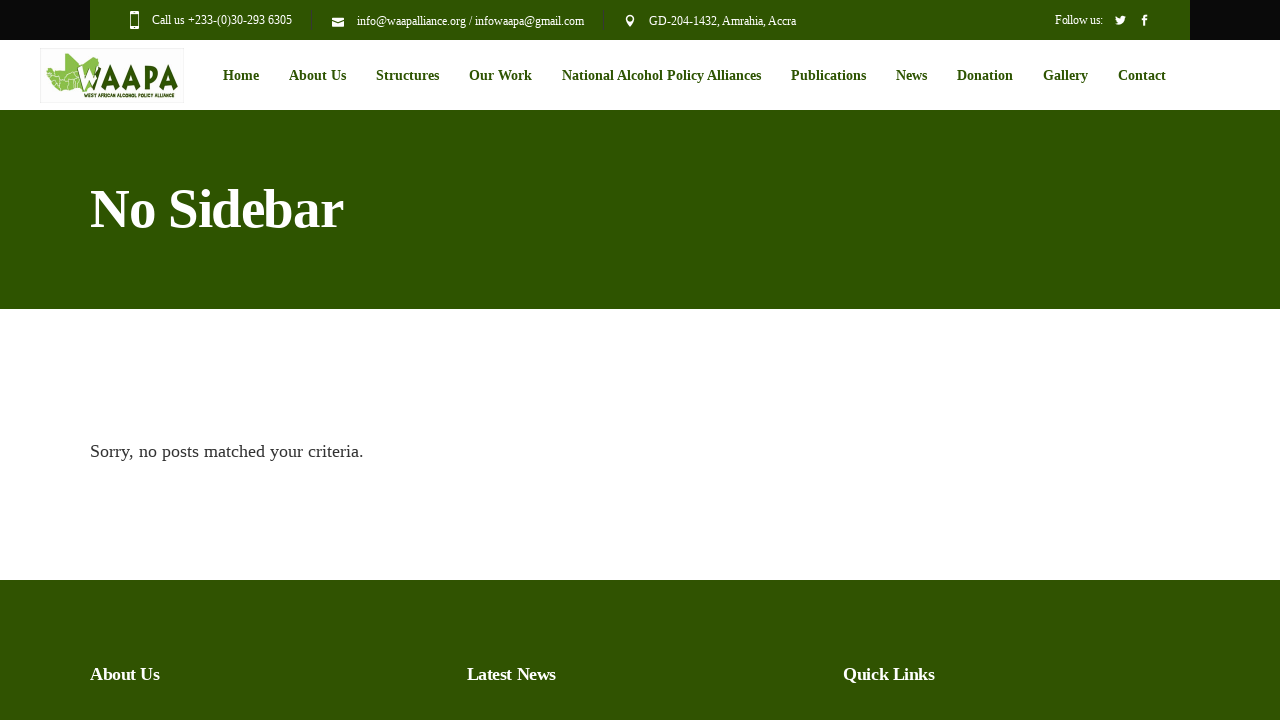

--- FILE ---
content_type: text/html; charset=UTF-8
request_url: https://waapalliance.org/no-sidebar/
body_size: 20633
content:
<!DOCTYPE html><html lang="en-US"><head><script data-no-optimize="1">var litespeed_docref=sessionStorage.getItem("litespeed_docref");litespeed_docref&&(Object.defineProperty(document,"referrer",{get:function(){return litespeed_docref}}),sessionStorage.removeItem("litespeed_docref"));</script> <meta charset="UTF-8"/><link rel="profile" href="http://gmpg.org/xfn/11"/><meta name="viewport" content="width=device-width,initial-scale=1,user-scalable=yes"><meta name='robots' content='index, follow, max-image-preview:large, max-snippet:-1, max-video-preview:-1' /> <script type="litespeed/javascript">window._wca=window._wca||[]</script> <title>No Sidebar - WAAPA</title><link rel="canonical" href="https://waapalliance.org/no-sidebar/" /><meta property="og:locale" content="en_US" /><meta property="og:type" content="article" /><meta property="og:title" content="No Sidebar - WAAPA" /><meta property="og:url" content="https://waapalliance.org/no-sidebar/" /><meta property="og:site_name" content="WAAPA" /><meta property="article:publisher" content="https://www.facebook.com/waapasecretariat" /><meta property="og:image" content="https://waapalliance.org/wp-content/uploads/2022/09/cropped-p1.jpg" /><meta property="og:image:width" content="512" /><meta property="og:image:height" content="512" /><meta property="og:image:type" content="image/jpeg" /><meta name="twitter:card" content="summary_large_image" /><meta name="twitter:site" content="@waapaalliance" /> <script type="application/ld+json" class="yoast-schema-graph">{"@context":"https://schema.org","@graph":[{"@type":"WebPage","@id":"https://waapalliance.org/no-sidebar/","url":"https://waapalliance.org/no-sidebar/","name":"No Sidebar - WAAPA","isPartOf":{"@id":"https://waapalliance.org/#website"},"datePublished":"2019-03-13T15:52:49+00:00","breadcrumb":{"@id":"https://waapalliance.org/no-sidebar/#breadcrumb"},"inLanguage":"en-US","potentialAction":[{"@type":"ReadAction","target":["https://waapalliance.org/no-sidebar/"]}]},{"@type":"BreadcrumbList","@id":"https://waapalliance.org/no-sidebar/#breadcrumb","itemListElement":[{"@type":"ListItem","position":1,"name":"Home","item":"https://waapalliance.org/"},{"@type":"ListItem","position":2,"name":"No Sidebar"}]},{"@type":"WebSite","@id":"https://waapalliance.org/#website","url":"https://waapalliance.org/","name":"WAAPA","description":"We ENVISION healthy nations free from Alcohol related harm and an empowered population.","publisher":{"@id":"https://waapalliance.org/#organization"},"alternateName":"West African Alcohol Policy Alliance","potentialAction":[{"@type":"SearchAction","target":{"@type":"EntryPoint","urlTemplate":"https://waapalliance.org/?s={search_term_string}"},"query-input":{"@type":"PropertyValueSpecification","valueRequired":true,"valueName":"search_term_string"}}],"inLanguage":"en-US"},{"@type":"Organization","@id":"https://waapalliance.org/#organization","name":"West African Alcohol Policy Alliance","url":"https://waapalliance.org/","logo":{"@type":"ImageObject","inLanguage":"en-US","@id":"https://waapalliance.org/#/schema/logo/image/","url":"https://waapalliance.org/wp-content/uploads/2022/09/cropped-p1.jpg","contentUrl":"https://waapalliance.org/wp-content/uploads/2022/09/cropped-p1.jpg","width":512,"height":512,"caption":"West African Alcohol Policy Alliance"},"image":{"@id":"https://waapalliance.org/#/schema/logo/image/"},"sameAs":["https://www.facebook.com/waapasecretariat","https://x.com/waapaalliance"]}]}</script> <link rel='dns-prefetch' href='//stats.wp.com' /><link rel='dns-prefetch' href='//fonts.googleapis.com' /><link rel="alternate" type="application/rss+xml" title="WAAPA &raquo; Feed" href="https://waapalliance.org/feed/" /><link rel="alternate" type="application/rss+xml" title="WAAPA &raquo; Comments Feed" href="https://waapalliance.org/comments/feed/" /><link rel="alternate" title="oEmbed (JSON)" type="application/json+oembed" href="https://waapalliance.org/wp-json/oembed/1.0/embed?url=https%3A%2F%2Fwaapalliance.org%2Fno-sidebar%2F" /><link rel="alternate" title="oEmbed (XML)" type="text/xml+oembed" href="https://waapalliance.org/wp-json/oembed/1.0/embed?url=https%3A%2F%2Fwaapalliance.org%2Fno-sidebar%2F&#038;format=xml" /><style id='wp-img-auto-sizes-contain-inline-css' type='text/css'>img:is([sizes=auto i],[sizes^="auto," i]){contain-intrinsic-size:3000px 1500px}
/*# sourceURL=wp-img-auto-sizes-contain-inline-css */</style><link data-optimized="2" rel="stylesheet" href="https://waapalliance.org/wp-content/litespeed/css/7bb620d8c17ff06ef57311cb02878893.css?ver=24c44" /><style id='global-styles-inline-css' type='text/css'>:root{--wp--preset--aspect-ratio--square: 1;--wp--preset--aspect-ratio--4-3: 4/3;--wp--preset--aspect-ratio--3-4: 3/4;--wp--preset--aspect-ratio--3-2: 3/2;--wp--preset--aspect-ratio--2-3: 2/3;--wp--preset--aspect-ratio--16-9: 16/9;--wp--preset--aspect-ratio--9-16: 9/16;--wp--preset--color--black: #000000;--wp--preset--color--cyan-bluish-gray: #abb8c3;--wp--preset--color--white: #ffffff;--wp--preset--color--pale-pink: #f78da7;--wp--preset--color--vivid-red: #cf2e2e;--wp--preset--color--luminous-vivid-orange: #ff6900;--wp--preset--color--luminous-vivid-amber: #fcb900;--wp--preset--color--light-green-cyan: #7bdcb5;--wp--preset--color--vivid-green-cyan: #00d084;--wp--preset--color--pale-cyan-blue: #8ed1fc;--wp--preset--color--vivid-cyan-blue: #0693e3;--wp--preset--color--vivid-purple: #9b51e0;--wp--preset--gradient--vivid-cyan-blue-to-vivid-purple: linear-gradient(135deg,rgb(6,147,227) 0%,rgb(155,81,224) 100%);--wp--preset--gradient--light-green-cyan-to-vivid-green-cyan: linear-gradient(135deg,rgb(122,220,180) 0%,rgb(0,208,130) 100%);--wp--preset--gradient--luminous-vivid-amber-to-luminous-vivid-orange: linear-gradient(135deg,rgb(252,185,0) 0%,rgb(255,105,0) 100%);--wp--preset--gradient--luminous-vivid-orange-to-vivid-red: linear-gradient(135deg,rgb(255,105,0) 0%,rgb(207,46,46) 100%);--wp--preset--gradient--very-light-gray-to-cyan-bluish-gray: linear-gradient(135deg,rgb(238,238,238) 0%,rgb(169,184,195) 100%);--wp--preset--gradient--cool-to-warm-spectrum: linear-gradient(135deg,rgb(74,234,220) 0%,rgb(151,120,209) 20%,rgb(207,42,186) 40%,rgb(238,44,130) 60%,rgb(251,105,98) 80%,rgb(254,248,76) 100%);--wp--preset--gradient--blush-light-purple: linear-gradient(135deg,rgb(255,206,236) 0%,rgb(152,150,240) 100%);--wp--preset--gradient--blush-bordeaux: linear-gradient(135deg,rgb(254,205,165) 0%,rgb(254,45,45) 50%,rgb(107,0,62) 100%);--wp--preset--gradient--luminous-dusk: linear-gradient(135deg,rgb(255,203,112) 0%,rgb(199,81,192) 50%,rgb(65,88,208) 100%);--wp--preset--gradient--pale-ocean: linear-gradient(135deg,rgb(255,245,203) 0%,rgb(182,227,212) 50%,rgb(51,167,181) 100%);--wp--preset--gradient--electric-grass: linear-gradient(135deg,rgb(202,248,128) 0%,rgb(113,206,126) 100%);--wp--preset--gradient--midnight: linear-gradient(135deg,rgb(2,3,129) 0%,rgb(40,116,252) 100%);--wp--preset--font-size--small: 13px;--wp--preset--font-size--medium: 20px;--wp--preset--font-size--large: 36px;--wp--preset--font-size--x-large: 42px;--wp--preset--spacing--20: 0.44rem;--wp--preset--spacing--30: 0.67rem;--wp--preset--spacing--40: 1rem;--wp--preset--spacing--50: 1.5rem;--wp--preset--spacing--60: 2.25rem;--wp--preset--spacing--70: 3.38rem;--wp--preset--spacing--80: 5.06rem;--wp--preset--shadow--natural: 6px 6px 9px rgba(0, 0, 0, 0.2);--wp--preset--shadow--deep: 12px 12px 50px rgba(0, 0, 0, 0.4);--wp--preset--shadow--sharp: 6px 6px 0px rgba(0, 0, 0, 0.2);--wp--preset--shadow--outlined: 6px 6px 0px -3px rgb(255, 255, 255), 6px 6px rgb(0, 0, 0);--wp--preset--shadow--crisp: 6px 6px 0px rgb(0, 0, 0);}:where(.is-layout-flex){gap: 0.5em;}:where(.is-layout-grid){gap: 0.5em;}body .is-layout-flex{display: flex;}.is-layout-flex{flex-wrap: wrap;align-items: center;}.is-layout-flex > :is(*, div){margin: 0;}body .is-layout-grid{display: grid;}.is-layout-grid > :is(*, div){margin: 0;}:where(.wp-block-columns.is-layout-flex){gap: 2em;}:where(.wp-block-columns.is-layout-grid){gap: 2em;}:where(.wp-block-post-template.is-layout-flex){gap: 1.25em;}:where(.wp-block-post-template.is-layout-grid){gap: 1.25em;}.has-black-color{color: var(--wp--preset--color--black) !important;}.has-cyan-bluish-gray-color{color: var(--wp--preset--color--cyan-bluish-gray) !important;}.has-white-color{color: var(--wp--preset--color--white) !important;}.has-pale-pink-color{color: var(--wp--preset--color--pale-pink) !important;}.has-vivid-red-color{color: var(--wp--preset--color--vivid-red) !important;}.has-luminous-vivid-orange-color{color: var(--wp--preset--color--luminous-vivid-orange) !important;}.has-luminous-vivid-amber-color{color: var(--wp--preset--color--luminous-vivid-amber) !important;}.has-light-green-cyan-color{color: var(--wp--preset--color--light-green-cyan) !important;}.has-vivid-green-cyan-color{color: var(--wp--preset--color--vivid-green-cyan) !important;}.has-pale-cyan-blue-color{color: var(--wp--preset--color--pale-cyan-blue) !important;}.has-vivid-cyan-blue-color{color: var(--wp--preset--color--vivid-cyan-blue) !important;}.has-vivid-purple-color{color: var(--wp--preset--color--vivid-purple) !important;}.has-black-background-color{background-color: var(--wp--preset--color--black) !important;}.has-cyan-bluish-gray-background-color{background-color: var(--wp--preset--color--cyan-bluish-gray) !important;}.has-white-background-color{background-color: var(--wp--preset--color--white) !important;}.has-pale-pink-background-color{background-color: var(--wp--preset--color--pale-pink) !important;}.has-vivid-red-background-color{background-color: var(--wp--preset--color--vivid-red) !important;}.has-luminous-vivid-orange-background-color{background-color: var(--wp--preset--color--luminous-vivid-orange) !important;}.has-luminous-vivid-amber-background-color{background-color: var(--wp--preset--color--luminous-vivid-amber) !important;}.has-light-green-cyan-background-color{background-color: var(--wp--preset--color--light-green-cyan) !important;}.has-vivid-green-cyan-background-color{background-color: var(--wp--preset--color--vivid-green-cyan) !important;}.has-pale-cyan-blue-background-color{background-color: var(--wp--preset--color--pale-cyan-blue) !important;}.has-vivid-cyan-blue-background-color{background-color: var(--wp--preset--color--vivid-cyan-blue) !important;}.has-vivid-purple-background-color{background-color: var(--wp--preset--color--vivid-purple) !important;}.has-black-border-color{border-color: var(--wp--preset--color--black) !important;}.has-cyan-bluish-gray-border-color{border-color: var(--wp--preset--color--cyan-bluish-gray) !important;}.has-white-border-color{border-color: var(--wp--preset--color--white) !important;}.has-pale-pink-border-color{border-color: var(--wp--preset--color--pale-pink) !important;}.has-vivid-red-border-color{border-color: var(--wp--preset--color--vivid-red) !important;}.has-luminous-vivid-orange-border-color{border-color: var(--wp--preset--color--luminous-vivid-orange) !important;}.has-luminous-vivid-amber-border-color{border-color: var(--wp--preset--color--luminous-vivid-amber) !important;}.has-light-green-cyan-border-color{border-color: var(--wp--preset--color--light-green-cyan) !important;}.has-vivid-green-cyan-border-color{border-color: var(--wp--preset--color--vivid-green-cyan) !important;}.has-pale-cyan-blue-border-color{border-color: var(--wp--preset--color--pale-cyan-blue) !important;}.has-vivid-cyan-blue-border-color{border-color: var(--wp--preset--color--vivid-cyan-blue) !important;}.has-vivid-purple-border-color{border-color: var(--wp--preset--color--vivid-purple) !important;}.has-vivid-cyan-blue-to-vivid-purple-gradient-background{background: var(--wp--preset--gradient--vivid-cyan-blue-to-vivid-purple) !important;}.has-light-green-cyan-to-vivid-green-cyan-gradient-background{background: var(--wp--preset--gradient--light-green-cyan-to-vivid-green-cyan) !important;}.has-luminous-vivid-amber-to-luminous-vivid-orange-gradient-background{background: var(--wp--preset--gradient--luminous-vivid-amber-to-luminous-vivid-orange) !important;}.has-luminous-vivid-orange-to-vivid-red-gradient-background{background: var(--wp--preset--gradient--luminous-vivid-orange-to-vivid-red) !important;}.has-very-light-gray-to-cyan-bluish-gray-gradient-background{background: var(--wp--preset--gradient--very-light-gray-to-cyan-bluish-gray) !important;}.has-cool-to-warm-spectrum-gradient-background{background: var(--wp--preset--gradient--cool-to-warm-spectrum) !important;}.has-blush-light-purple-gradient-background{background: var(--wp--preset--gradient--blush-light-purple) !important;}.has-blush-bordeaux-gradient-background{background: var(--wp--preset--gradient--blush-bordeaux) !important;}.has-luminous-dusk-gradient-background{background: var(--wp--preset--gradient--luminous-dusk) !important;}.has-pale-ocean-gradient-background{background: var(--wp--preset--gradient--pale-ocean) !important;}.has-electric-grass-gradient-background{background: var(--wp--preset--gradient--electric-grass) !important;}.has-midnight-gradient-background{background: var(--wp--preset--gradient--midnight) !important;}.has-small-font-size{font-size: var(--wp--preset--font-size--small) !important;}.has-medium-font-size{font-size: var(--wp--preset--font-size--medium) !important;}.has-large-font-size{font-size: var(--wp--preset--font-size--large) !important;}.has-x-large-font-size{font-size: var(--wp--preset--font-size--x-large) !important;}
/*# sourceURL=global-styles-inline-css */</style><style id='classic-theme-styles-inline-css' type='text/css'>/*! This file is auto-generated */
.wp-block-button__link{color:#fff;background-color:#32373c;border-radius:9999px;box-shadow:none;text-decoration:none;padding:calc(.667em + 2px) calc(1.333em + 2px);font-size:1.125em}.wp-block-file__button{background:#32373c;color:#fff;text-decoration:none}
/*# sourceURL=/wp-includes/css/classic-themes.min.css */</style><style id='woocommerce-inline-inline-css' type='text/css'>.woocommerce form .form-row .required { visibility: visible; }
/*# sourceURL=woocommerce-inline-inline-css */</style><style id='votestart-mikado-modules-inline-css' type='text/css'>.page-id-1702 .mkdf-content .mkdf-content-inner > .mkdf-container > .mkdf-container-inner, .page-id-1702 .mkdf-content .mkdf-content-inner > .mkdf-full-width > .mkdf-full-width-inner { padding: 120px 0px 76px 0px;}@media only screen and (max-width: 1024px) {.page-id-1702 .mkdf-content .mkdf-content-inner > .mkdf-container > .mkdf-container-inner, .page-id-1702 .mkdf-content .mkdf-content-inner > .mkdf-full-width > .mkdf-full-width-inner { padding: 120px 0px 76px 0px;}}.page-id-1702 .mkdf-content .mkdf-content-inner > .mkdf-container > .mkdf-container-inner, .page-id-1702 .mkdf-content .mkdf-content-inner > .mkdf-full-width > .mkdf-full-width-inner { padding: 120px 0px 76px 0px;}@media only screen and (max-width: 1024px) {.page-id-1702 .mkdf-content .mkdf-content-inner > .mkdf-container > .mkdf-container-inner, .page-id-1702 .mkdf-content .mkdf-content-inner > .mkdf-full-width > .mkdf-full-width-inner { padding: 120px 0px 76px 0px;}}@media only screen and (max-width: 1024px) {.page-id-1702 .mkdf-title-holder, .page-id-1702 .mkdf-title-holder .mkdf-title-wrapper { height: 199px !important;}}
/*# sourceURL=votestart-mikado-modules-inline-css */</style> <script id="wp-i18n-js-after" type="litespeed/javascript">wp.i18n.setLocaleData({'text direction\u0004ltr':['ltr']})</script> <script type="litespeed/javascript" data-src="https://waapalliance.org/wp-includes/js/jquery/jquery.min.js" id="jquery-core-js"></script> <script id="wc-add-to-cart-js-extra" type="litespeed/javascript">var wc_add_to_cart_params={"ajax_url":"/wp-admin/admin-ajax.php","wc_ajax_url":"/?wc-ajax=%%endpoint%%","i18n_view_cart":"View cart","cart_url":"https://waapalliance.org/cart/","is_cart":"","cart_redirect_after_add":"no"}</script> <script id="woocommerce-js-extra" type="litespeed/javascript">var woocommerce_params={"ajax_url":"/wp-admin/admin-ajax.php","wc_ajax_url":"/?wc-ajax=%%endpoint%%","i18n_password_show":"Show password","i18n_password_hide":"Hide password"}</script> <script id="give-js-extra" type="litespeed/javascript">var give_global_vars={"ajaxurl":"https://waapalliance.org/wp-admin/admin-ajax.php","checkout_nonce":"01073e6c3a","currency":"USD","currency_sign":"$","currency_pos":"before","thousands_separator":",","decimal_separator":".","no_gateway":"Please select a payment method.","bad_minimum":"The minimum custom donation amount for this form is","bad_maximum":"The maximum custom donation amount for this form is","general_loading":"Loading...","purchase_loading":"Please Wait...","textForOverlayScreen":"\u003Ch3\u003EProcessing...\u003C/h3\u003E\u003Cp\u003EThis will only take a second!\u003C/p\u003E","number_decimals":"2","is_test_mode":"1","give_version":"4.13.2","magnific_options":{"main_class":"give-modal","close_on_bg_click":!1},"form_translation":{"payment-mode":"Please select payment mode.","give_first":"Please enter your first name.","give_last":"Please enter your last name.","give_email":"Please enter a valid email address.","give_user_login":"Invalid email address or username.","give_user_pass":"Enter a password.","give_user_pass_confirm":"Enter the password confirmation.","give_agree_to_terms":"You must agree to the terms and conditions."},"confirm_email_sent_message":"Please check your email and click on the link to access your complete donation history.","ajax_vars":{"ajaxurl":"https://waapalliance.org/wp-admin/admin-ajax.php","ajaxNonce":"c8883f07c6","loading":"Loading","select_option":"Please select an option","default_gateway":"manual","permalinks":"1","number_decimals":2},"cookie_hash":"cde409171b06b0859550c17e77cd8809","session_nonce_cookie_name":"wp-give_session_reset_nonce_cde409171b06b0859550c17e77cd8809","session_cookie_name":"wp-give_session_cde409171b06b0859550c17e77cd8809","delete_session_nonce_cookie":"0"};var giveApiSettings={"root":"https://waapalliance.org/wp-json/give-api/v2/","rest_base":"give-api/v2"}</script> <script type="text/javascript" src="https://stats.wp.com/s-202604.js" id="woocommerce-analytics-js" defer="defer" data-wp-strategy="defer"></script> <link rel="https://api.w.org/" href="https://waapalliance.org/wp-json/" /><link rel="alternate" title="JSON" type="application/json" href="https://waapalliance.org/wp-json/wp/v2/pages/1702" /><link rel="EditURI" type="application/rsd+xml" title="RSD" href="https://waapalliance.org/xmlrpc.php?rsd" /><meta name="generator" content="WordPress 6.9" /><meta name="generator" content="WooCommerce 10.4.3" /><link rel='shortlink' href='https://waapalliance.org/?p=1702' /><meta name="generator" content="Give v4.13.2" /><style>img#wpstats{display:none}</style><noscript><style>.woocommerce-product-gallery{ opacity: 1 !important; }</style></noscript><meta name="generator" content="Powered by WPBakery Page Builder - drag and drop page builder for WordPress."/><meta name="generator" content="Powered by Slider Revolution 6.6.11 - responsive, Mobile-Friendly Slider Plugin for WordPress with comfortable drag and drop interface." /><link rel="icon" href="https://waapalliance.org/wp-content/uploads/2022/09/cropped-p1-32x32.jpg" sizes="32x32" /><link rel="icon" href="https://waapalliance.org/wp-content/uploads/2022/09/cropped-p1-192x192.jpg" sizes="192x192" /><link rel="apple-touch-icon" href="https://waapalliance.org/wp-content/uploads/2022/09/cropped-p1-180x180.jpg" /><meta name="msapplication-TileImage" content="https://waapalliance.org/wp-content/uploads/2022/09/cropped-p1-270x270.jpg" /> <script type="litespeed/javascript">function setREVStartSize(e){window.RSIW=window.RSIW===undefined?window.innerWidth:window.RSIW;window.RSIH=window.RSIH===undefined?window.innerHeight:window.RSIH;try{var pw=document.getElementById(e.c).parentNode.offsetWidth,newh;pw=pw===0||isNaN(pw)||(e.l=="fullwidth"||e.layout=="fullwidth")?window.RSIW:pw;e.tabw=e.tabw===undefined?0:parseInt(e.tabw);e.thumbw=e.thumbw===undefined?0:parseInt(e.thumbw);e.tabh=e.tabh===undefined?0:parseInt(e.tabh);e.thumbh=e.thumbh===undefined?0:parseInt(e.thumbh);e.tabhide=e.tabhide===undefined?0:parseInt(e.tabhide);e.thumbhide=e.thumbhide===undefined?0:parseInt(e.thumbhide);e.mh=e.mh===undefined||e.mh==""||e.mh==="auto"?0:parseInt(e.mh,0);if(e.layout==="fullscreen"||e.l==="fullscreen")
newh=Math.max(e.mh,window.RSIH);else{e.gw=Array.isArray(e.gw)?e.gw:[e.gw];for(var i in e.rl)if(e.gw[i]===undefined||e.gw[i]===0)e.gw[i]=e.gw[i-1];e.gh=e.el===undefined||e.el===""||(Array.isArray(e.el)&&e.el.length==0)?e.gh:e.el;e.gh=Array.isArray(e.gh)?e.gh:[e.gh];for(var i in e.rl)if(e.gh[i]===undefined||e.gh[i]===0)e.gh[i]=e.gh[i-1];var nl=new Array(e.rl.length),ix=0,sl;e.tabw=e.tabhide>=pw?0:e.tabw;e.thumbw=e.thumbhide>=pw?0:e.thumbw;e.tabh=e.tabhide>=pw?0:e.tabh;e.thumbh=e.thumbhide>=pw?0:e.thumbh;for(var i in e.rl)nl[i]=e.rl[i]<window.RSIW?0:e.rl[i];sl=nl[0];for(var i in nl)if(sl>nl[i]&&nl[i]>0){sl=nl[i];ix=i}
var m=pw>(e.gw[ix]+e.tabw+e.thumbw)?1:(pw-(e.tabw+e.thumbw))/(e.gw[ix]);newh=(e.gh[ix]*m)+(e.tabh+e.thumbh)}
var el=document.getElementById(e.c);if(el!==null&&el)el.style.height=newh+"px";el=document.getElementById(e.c+"_wrapper");if(el!==null&&el){el.style.height=newh+"px";el.style.display="block"}}catch(e){console.log("Failure at Presize of Slider:"+e)}}</script> <style type="text/css" id="wp-custom-css">.mkdf-page-footer .widget a {
    color: #7ebe36;
}
mkdf-page-footer .mkdf-footer-top-holder .widget_nav_menu a:hover {
    color: #7ebe36;
}</style><noscript><style>.wpb_animate_when_almost_visible { opacity: 1; }</style></noscript><style id='rs-plugin-settings-inline-css' type='text/css'>#rs-demo-id {}
/*# sourceURL=rs-plugin-settings-inline-css */</style></head><body class="wp-singular page-template page-template-blog-indent page page-id-1702 wp-theme-ngo-old theme-ngo-old votestart-core-1.0.1 woocommerce-no-js give-test-mode give-page votestart-ver-1.1 mkdf-grid-1300 mkdf-empty-google-api mkdf-wide-dropdown-menu-in-grid mkdf-no-behavior mkdf-dropdown-animate-height mkdf-header-standard mkdf-menu-area-shadow-disable mkdf-menu-area-in-grid-shadow-disable mkdf-menu-area-border-disable mkdf-menu-area-in-grid-border-disable mkdf-logo-area-border-disable mkdf-logo-area-in-grid-border-disable mkdf-header-vertical-shadow-disable mkdf-header-vertical-border-disable mkdf-woocommerce-columns-3 mkdf-woo-normal-space mkdf-woo-pl-info-below-image mkdf-woo-single-thumb-on-left-side mkdf-woo-single-has-zoom mkdf-woo-single-has-pretty-photo mkdf-default-mobile-header mkdf-sticky-up-mobile-header mkdf-header-top-enabled mkdf-top-bar-in-grid-padding wpb-js-composer js-comp-ver-6.13.0 vc_responsive" itemscope itemtype="http://schema.org/WebPage"><div class="mkdf-wrapper"><div class="mkdf-wrapper-inner"><div class="mkdf-top-bar"><div class="mkdf-grid"><div class="mkdf-vertical-align-containers"><div class="mkdf-position-left"><div class="mkdf-position-left-inner">
<a class="mkdf-icon-widget-holder"  href="tel:+233302936305" target="_self" >
<span class="mkdf-icon-element ion-iphone" style="font-size: 24px"></span>				<span class="mkdf-icon-text ">Call us +233-(0)30-293 6305</span>			</a>
<a class="mkdf-icon-widget-holder"  href="mailto:info@waapalliance.org" target="_self" >
<span class="mkdf-icon-element icon_mail"></span>				<span class="mkdf-icon-text ">info@waapalliance.org / infowaapa@gmail.com</span>			</a>
<a class="mkdf-icon-widget-holder"  href="#" target="_self" >
<span class="mkdf-icon-element icon_pin"></span>				<span class="mkdf-icon-text ">GD-204-1432, Amrahia, Accra</span>			</a></div></div><div class="mkdf-position-center"><div class="mkdf-position-center-inner"></div></div><div class="mkdf-position-right"><div class="mkdf-position-right-inner"><div class="widget mkdf-social-icons-group-widget text-align-left"><h2 class="widgettitle">Follow us:</h2>
<a class="mkdf-social-icon-widget-holder mkdf-icon-has-hover"   href="https://twitter.com/waapaalliance" target="_self">
<span class="mkdf-social-icon-widget social_twitter"></span>					</a>
<a class="mkdf-social-icon-widget-holder mkdf-icon-has-hover"   href="https://www.facebook.com/waapasecretariat" target="_self">
<span class="mkdf-social-icon-widget social_facebook"></span>					</a></div></div></div></div></div></div><header class="mkdf-page-header"><div class="mkdf-menu-area mkdf-menu-left"><div class="mkdf-vertical-align-containers"><div class="mkdf-position-left"><div class="mkdf-position-left-inner"><div class="mkdf-logo-wrapper">
<a itemprop="url" href="https://waapalliance.org/" style="height: 55px;">
<img data-lazyloaded="1" src="[data-uri]" itemprop="image" class="mkdf-normal-logo" data-src="https://waapalliance.org/wp-content/uploads/2023/07/logo-waap.jpg" width="288" height="110"  alt="logo"/>
<img data-lazyloaded="1" src="[data-uri]" itemprop="image" class="mkdf-dark-logo" data-src="https://waapalliance.org/wp-content/uploads/2023/07/logo-waap.jpg" width="288" height="110"  alt="dark logo"/>			<img data-lazyloaded="1" src="[data-uri]" itemprop="image" class="mkdf-light-logo" data-src="https://waapalliance.org/wp-content/uploads/2023/07/logo-waap.jpg" width="288" height="110"  alt="light logo"/>		</a></div><nav class="mkdf-main-menu mkdf-drop-down mkdf-default-nav"><ul id="menu-divided-left" class="clearfix"><li id="nav-menu-item-3855" class="menu-item menu-item-type-custom menu-item-object-custom menu-item-home  narrow"><a href="https://waapalliance.org/" class=""><span class="item_outer"><span class="item_text">Home</span></span></a></li><li id="nav-menu-item-3993" class="menu-item menu-item-type-post_type menu-item-object-page menu-item-has-children  has_sub narrow"><a href="https://waapalliance.org/about-us/" class=""><span class="item_outer"><span class="item_text">About Us</span><i class="mkdf-menu-arrow fa fa-angle-down"></i></span></a><div class="second"><div class="inner"><ul><li id="nav-menu-item-4244" class="menu-item menu-item-type-post_type menu-item-object-page "><a href="https://waapalliance.org/partners-and-collaborators/" class=""><span class="item_outer"><span class="item_text">Partners</span></span></a></li></ul></div></div></li><li id="nav-menu-item-4243" class="menu-item menu-item-type-post_type menu-item-object-page  narrow"><a href="https://waapalliance.org/structures/" class=""><span class="item_outer"><span class="item_text">Structures</span></span></a></li><li id="nav-menu-item-4245" class="menu-item menu-item-type-post_type menu-item-object-page  narrow"><a href="https://waapalliance.org/our-work/" class=""><span class="item_outer"><span class="item_text">Our Work</span></span></a></li><li id="nav-menu-item-4246" class="menu-item menu-item-type-post_type menu-item-object-page  narrow"><a href="https://waapalliance.org/national-alcohol-policy-alliance-napas/" class=""><span class="item_outer"><span class="item_text">National Alcohol Policy Alliances</span></span></a></li><li id="nav-menu-item-4247" class="menu-item menu-item-type-post_type menu-item-object-page  narrow"><a href="https://waapalliance.org/publications-materials/" class=""><span class="item_outer"><span class="item_text">Publications</span></span></a></li><li id="nav-menu-item-4248" class="menu-item menu-item-type-custom menu-item-object-custom menu-item-has-children  has_sub narrow"><a href="https://waapalliance.org/category/top-news/" class=""><span class="item_outer"><span class="item_text">News</span><i class="mkdf-menu-arrow fa fa-angle-down"></i></span></a><div class="second"><div class="inner"><ul><li id="nav-menu-item-3858" class="menu-item menu-item-type-custom menu-item-object-custom "><a href="https://waapalliance.org/event/" class=""><span class="item_outer"><span class="item_text">Events</span></span></a></li></ul></div></div></li><li id="nav-menu-item-4563" class="menu-item menu-item-type-post_type menu-item-object-page  narrow"><a href="https://waapalliance.org/donate/" class=""><span class="item_outer"><span class="item_text">Donation</span></span></a></li><li id="nav-menu-item-4660" class="menu-item menu-item-type-post_type menu-item-object-page  narrow"><a href="https://waapalliance.org/gallery/" class=""><span class="item_outer"><span class="item_text">Gallery</span></span></a></li><li id="nav-menu-item-3997" class="menu-item menu-item-type-post_type menu-item-object-page  narrow"><a href="https://waapalliance.org/contact-us/" class=""><span class="item_outer"><span class="item_text">Contact</span></span></a></li></ul></nav></div></div><div class="mkdf-position-right"><div class="mkdf-position-right-inner"></div></div></div></div></header><header class="mkdf-mobile-header"><div class="mkdf-mobile-header-inner"><div class="mkdf-mobile-header-holder"><div class="mkdf-grid"><div class="mkdf-vertical-align-containers"><div class="mkdf-position-left"><div class="mkdf-position-left-inner"><div class="mkdf-mobile-logo-wrapper">
<a itemprop="url" href="https://waapalliance.org/" style="height: 55px">
<img data-lazyloaded="1" src="[data-uri]" itemprop="image" data-src="https://waapalliance.org/wp-content/uploads/2023/07/logo-waap.jpg" width="288" height="110"  alt="Mobile Logo"/>
</a></div></div></div><div class="mkdf-position-right"><div class="mkdf-position-right-inner"><div class="mkdf-mobile-menu-opener mkdf-mobile-menu-opener-predefined">
<a href="javascript:void(0)">
<span class="mkdf-mobile-menu-icon">
<span aria-hidden="true" class="mkdf-icon-font-elegant icon_menu "></span>                                        </span>
</a></div></div></div></div></div></div><nav class="mkdf-mobile-nav" role="navigation" aria-label="Mobile Menu"><div class="mkdf-grid"><ul id="menu-divided-left-1" class=""><li id="mobile-menu-item-3855" class="menu-item menu-item-type-custom menu-item-object-custom menu-item-home "><a href="https://waapalliance.org/" class=""><span>Home</span></a></li><li id="mobile-menu-item-3993" class="menu-item menu-item-type-post_type menu-item-object-page menu-item-has-children  has_sub"><a href="https://waapalliance.org/about-us/" class=""><span>About Us</span></a><span class="mobile_arrow"><i class="mkdf-sub-arrow arrow_carrot-right"></i><i class="arrow_carrot-down"></i></span><ul class="sub_menu"><li id="mobile-menu-item-4244" class="menu-item menu-item-type-post_type menu-item-object-page "><a href="https://waapalliance.org/partners-and-collaborators/" class=""><span>Partners</span></a></li></ul></li><li id="mobile-menu-item-4243" class="menu-item menu-item-type-post_type menu-item-object-page "><a href="https://waapalliance.org/structures/" class=""><span>Structures</span></a></li><li id="mobile-menu-item-4245" class="menu-item menu-item-type-post_type menu-item-object-page "><a href="https://waapalliance.org/our-work/" class=""><span>Our Work</span></a></li><li id="mobile-menu-item-4246" class="menu-item menu-item-type-post_type menu-item-object-page "><a href="https://waapalliance.org/national-alcohol-policy-alliance-napas/" class=""><span>National Alcohol Policy Alliances</span></a></li><li id="mobile-menu-item-4247" class="menu-item menu-item-type-post_type menu-item-object-page "><a href="https://waapalliance.org/publications-materials/" class=""><span>Publications</span></a></li><li id="mobile-menu-item-4248" class="menu-item menu-item-type-custom menu-item-object-custom menu-item-has-children  has_sub"><a href="https://waapalliance.org/category/top-news/" class=""><span>News</span></a><span class="mobile_arrow"><i class="mkdf-sub-arrow arrow_carrot-right"></i><i class="arrow_carrot-down"></i></span><ul class="sub_menu"><li id="mobile-menu-item-3858" class="menu-item menu-item-type-custom menu-item-object-custom "><a href="https://waapalliance.org/event/" class=""><span>Events</span></a></li></ul></li><li id="mobile-menu-item-4563" class="menu-item menu-item-type-post_type menu-item-object-page "><a href="https://waapalliance.org/donate/" class=""><span>Donation</span></a></li><li id="mobile-menu-item-4660" class="menu-item menu-item-type-post_type menu-item-object-page "><a href="https://waapalliance.org/gallery/" class=""><span>Gallery</span></a></li><li id="mobile-menu-item-3997" class="menu-item menu-item-type-post_type menu-item-object-page "><a href="https://waapalliance.org/contact-us/" class=""><span>Contact</span></a></li></ul></div></nav></div></header><a id='mkdf-back-to-top' href='#'>
<span class="mkdf-icon-stack">
<i class="mkdf-icon-font-awesome fa fa-angle-up "></i>                </span>
</a><div class="mkdf-content" ><div class="mkdf-content-inner"><div class="mkdf-title-holder mkdf-standard-type mkdf-title-va-header-bottom" style="height: 199px;background-color: #2e5400" data-height="199"><div class="mkdf-title-wrapper" style="height: 199px"><div class="mkdf-title-inner"><div class="mkdf-grid"><h1 class="mkdf-page-title entry-title" >No Sidebar</h1></div></div></div></div><div class="mkdf-container"><div class="mkdf-container-inner clearfix"><div class="mkdf-grid-row mkdf-grid-normal-gutter"><div class="mkdf-page-content-holder mkdf-grid-col-12"><div class="mkdf-blog-holder mkdf-blog-indent mkdf-blog-pagination-standard" data-blog-type= indent data-next-page= 2 data-max-num-pages= 0 data-post-number= 10 data-excerpt-length= 65 data-category= congress ><div class="mkdf-blog-holder-inner"><p class="mkdf-blog-no-posts">Sorry, no posts matched your criteria.</p></div><div class="mkdf-blog-pagination-holder"></div></div></div><div class="mkdf-sidebar-holder"><aside class="mkdf-sidebar"></aside></div></div></div></div></div></div><footer class="mkdf-page-footer "><div class="mkdf-footer-top-holder"><div class="mkdf-footer-top-inner mkdf-grid"><div class="mkdf-grid-row mkdf-footer-top-alignment-left"><div class="mkdf-column-content mkdf-grid-col-4"><div id="text-11" class="widget mkdf-footer-column-1 widget_text"><div class="mkdf-widget-title-holder"><h5 class="mkdf-widget-title">About Us</h5></div><div class="textwidget"><p>The West African Alcohol Policy Alliance (WAAPA) is a coalition of Civil Society Organizations (CSOs) and public health professionals with the goal of advocating and assisting in the development, implementation and enforcement evidence-based alcohol policies, programmes and legislations in West Africa.</p></div></div><div id="text-12" class="widget mkdf-footer-column-1 widget_text"><div class="textwidget"><div id="block-20" class="widget mkdf-footer-column-1 widget_block widget_text"><p>Call us <a href="tel:0023330293 6305">+233-(0)30-293 6305</a></p></div><div id="block-21" class="widget mkdf-footer-column-1 widget_block widget_text"><p>Visit us: GD-204-1432, Amrahia, Accra<a href="http://site.diagogfx.com/#" target="_blank" rel="noreferrer noopener">.</a></p></div></div></div></div><div class="mkdf-column-content mkdf-grid-col-4"><div class="widget mkdf-blog-list-widget" style="margin-bottom: Latest Newspx"><div class="mkdf-widget-title-holder"><h5 class="mkdf-widget-title">Latest News</h5></div><div class="mkdf-blog-list-holder mkdf-grid-list mkdf-bl-minimal mkdf-one-columns mkdf-disable-bottom-space mkdf-small-space mkdf-bl-pag-no-pagination"  data-type=minimal data-number-of-posts=3 data-number-of-columns=one data-space-between-items=small data-orderby=date data-order=DESC data-image-size=thumbnail data-title-tag=h6 data-excerpt-length=40 data-post-info-section=yes data-post-info-image=yes data-post-info-author=yes data-post-info-date=yes data-post-info-category=yes data-post-info-comments=no data-post-info-like=no data-post-info-share=no data-pagination-type=no-pagination data-max-num-pages=6 data-next-page=2><div class="mkdf-bl-wrapper mkdf-outer-space"><ul class="mkdf-blog-list"><li class="mkdf-bl-item mkdf-item-space clearfix"><div class="mkdf-bli-inner"><div class="mkdf-bli-content"><h6 itemprop="name" class="entry-title mkdf-post-title" >
<a itemprop="url" href="https://waapalliance.org/waapa-engages-africa-cdc-on-strengthening-alcohol-control-policies-in-west-africa/" title="WAAPA engages Africa CDC on strengthening alcohol control policies in West Africa">
WAAPA engages Africa CDC on strengthening alcohol control policies in West Africa            </a></h6><div itemprop="dateCreated" class="mkdf-post-info-date entry-date published updated">
<a itemprop="url" href="https://waapalliance.org/2025/00/">
December 6, 2025        </a><meta itemprop="interactionCount" content="UserComments: 0"/></div></div></div></li><li class="mkdf-bl-item mkdf-item-space clearfix"><div class="mkdf-bli-inner"><div class="mkdf-bli-content"><h6 itemprop="name" class="entry-title mkdf-post-title" >
<a itemprop="url" href="https://waapalliance.org/waapa-calls-for-global-support-to-protect-alcohol-control-policies-from-industry-interference-at-the-fifth-who-forum-on-alcohol-drugs-and-addictive-behaviours-fadab-2025/" title="WAAPA calls for global support to protect Alcohol Control Policies from industry interference at the Fifth WHO Forum on Alcohol, Drugs and Addictive Behaviours (FADAB) 2025.">
WAAPA calls for global support to protect Alcohol Control Policies from industry interference at the Fifth WHO Forum on Alcohol, Drugs and Addictive Behaviours (FADAB) 2025.            </a></h6><div itemprop="dateCreated" class="mkdf-post-info-date entry-date published updated">
<a itemprop="url" href="https://waapalliance.org/2025/00/">
July 1, 2025        </a><meta itemprop="interactionCount" content="UserComments: 0"/></div></div></div></li><li class="mkdf-bl-item mkdf-item-space clearfix"><div class="mkdf-bli-inner"><div class="mkdf-bli-content"><h6 itemprop="name" class="entry-title mkdf-post-title" >
<a itemprop="url" href="https://waapalliance.org/west-african-alcohol-policy-alliance-waapa-holds-3-day-annual-general-meeting-agm-to-strengthen-regional-collaboration-on-alcohol-policy/" title="West African Alcohol Policy Alliance (WAAPA) Holds 3-Day Annual General Meeting (AGM) to Strengthen Regional Collaboration on Alcohol Policy">
West African Alcohol Policy Alliance (WAAPA) Holds 3-Day Annual General Meeting (AGM) to Strengthen Regional Collaboration on Alcohol Policy            </a></h6><div itemprop="dateCreated" class="mkdf-post-info-date entry-date published updated">
<a itemprop="url" href="https://waapalliance.org/2025/00/">
June 3, 2025        </a><meta itemprop="interactionCount" content="UserComments: 0"/></div></div></div></li></ul></div></div></div></div><div class="mkdf-column-content mkdf-grid-col-4"><div id="nav_menu-4" class="widget mkdf-footer-column-3 widget_nav_menu"><div class="mkdf-widget-title-holder"><h5 class="mkdf-widget-title">Quick Links</h5></div><div class="menu-divided-left-container"><ul id="menu-divided-left-2" class="menu"><li id="menu-item-3855" class="menu-item menu-item-type-custom menu-item-object-custom menu-item-home menu-item-3855"><a href="https://waapalliance.org/">Home</a></li><li id="menu-item-3993" class="menu-item menu-item-type-post_type menu-item-object-page menu-item-has-children menu-item-3993"><a href="https://waapalliance.org/about-us/">About Us</a><ul class="sub-menu"><li id="menu-item-4244" class="menu-item menu-item-type-post_type menu-item-object-page menu-item-4244"><a href="https://waapalliance.org/partners-and-collaborators/">Partners</a></li></ul></li><li id="menu-item-4243" class="menu-item menu-item-type-post_type menu-item-object-page menu-item-4243"><a href="https://waapalliance.org/structures/">Structures</a></li><li id="menu-item-4245" class="menu-item menu-item-type-post_type menu-item-object-page menu-item-4245"><a href="https://waapalliance.org/our-work/">Our Work</a></li><li id="menu-item-4246" class="menu-item menu-item-type-post_type menu-item-object-page menu-item-4246"><a href="https://waapalliance.org/national-alcohol-policy-alliance-napas/">National Alcohol Policy Alliances</a></li><li id="menu-item-4247" class="menu-item menu-item-type-post_type menu-item-object-page menu-item-4247"><a href="https://waapalliance.org/publications-materials/">Publications</a></li><li id="menu-item-4248" class="menu-item menu-item-type-custom menu-item-object-custom menu-item-has-children menu-item-4248"><a href="https://waapalliance.org/category/top-news/">News</a><ul class="sub-menu"><li id="menu-item-3858" class="menu-item menu-item-type-custom menu-item-object-custom menu-item-3858"><a href="https://waapalliance.org/event/">Events</a></li></ul></li><li id="menu-item-4563" class="menu-item menu-item-type-post_type menu-item-object-page menu-item-4563"><a href="https://waapalliance.org/donate/">Donation</a></li><li id="menu-item-4660" class="menu-item menu-item-type-post_type menu-item-object-page menu-item-4660"><a href="https://waapalliance.org/gallery/">Gallery</a></li><li id="menu-item-3997" class="menu-item menu-item-type-post_type menu-item-object-page menu-item-3997"><a href="https://waapalliance.org/contact-us/">Contact</a></li></ul></div></div></div></div></div></div></footer></div></div>  <script type="litespeed/javascript">window.RS_MODULES=window.RS_MODULES||{};window.RS_MODULES.modules=window.RS_MODULES.modules||{};window.RS_MODULES.waiting=window.RS_MODULES.waiting||[];window.RS_MODULES.defered=!0;window.RS_MODULES.moduleWaiting=window.RS_MODULES.moduleWaiting||{};window.RS_MODULES.type='compiled'</script> <script type="speculationrules">{"prefetch":[{"source":"document","where":{"and":[{"href_matches":"/*"},{"not":{"href_matches":["/wp-*.php","/wp-admin/*","/wp-content/uploads/*","/wp-content/*","/wp-content/plugins/*","/wp-content/themes/ngo-old/*","/*\\?(.+)"]}},{"not":{"selector_matches":"a[rel~=\"nofollow\"]"}},{"not":{"selector_matches":".no-prefetch, .no-prefetch a"}}]},"eagerness":"conservative"}]}</script> <script type="litespeed/javascript">(function(){var c=document.body.className;c=c.replace(/woocommerce-no-js/,'woocommerce-js');document.body.className=c})()</script> <script id="contact-form-7-js-before" type="litespeed/javascript">var wpcf7={"api":{"root":"https:\/\/waapalliance.org\/wp-json\/","namespace":"contact-form-7\/v1"},"cached":1}</script> <script id="give-donation-summary-script-frontend-js-extra" type="litespeed/javascript">var GiveDonationSummaryData={"currencyPrecisionLookup":{"USD":2,"EUR":2,"GBP":2,"AUD":2,"BRL":2,"CAD":2,"CZK":2,"DKK":2,"HKD":2,"HUF":2,"ILS":2,"JPY":0,"MYR":2,"MXN":2,"MAD":2,"NZD":2,"NOK":2,"PHP":2,"PLN":2,"SGD":2,"KRW":0,"ZAR":2,"SEK":2,"CHF":2,"TWD":2,"THB":2,"INR":2,"TRY":2,"IRR":2,"RUB":2,"AED":2,"AMD":2,"ANG":2,"ARS":2,"AWG":2,"BAM":2,"BDT":2,"BHD":3,"BMD":2,"BND":2,"BOB":2,"BSD":2,"BWP":2,"BZD":2,"CLP":0,"CNY":2,"COP":2,"CRC":2,"CUC":2,"CUP":2,"DOP":2,"EGP":2,"GIP":2,"GTQ":2,"HNL":2,"HRK":2,"IDR":2,"ISK":0,"JMD":2,"JOD":2,"KES":2,"KWD":2,"KYD":2,"MKD":2,"NPR":2,"OMR":3,"PEN":2,"PKR":2,"RON":2,"SAR":2,"SZL":2,"TOP":2,"TZS":2,"TVD":2,"UAH":2,"UYU":2,"VEF":2,"VES":2,"VED":2,"XCD":2,"XCG":2,"XDR":2,"AFN":2,"ALL":2,"AOA":2,"AZN":2,"BBD":2,"BGN":2,"BIF":0,"XBT":8,"BTN":1,"BYR":2,"BYN":2,"CDF":2,"CVE":2,"DJF":0,"DZD":2,"ERN":2,"ETB":2,"FJD":2,"FKP":2,"GEL":2,"GGP":2,"GHS":2,"GMD":2,"GNF":0,"GYD":2,"HTG":2,"IMP":2,"IQD":2,"IRT":2,"JEP":2,"KGS":2,"KHR":0,"KMF":2,"KPW":0,"KZT":2,"LAK":0,"LBP":2,"LKR":0,"LRD":2,"LSL":2,"LYD":3,"MDL":2,"MGA":0,"MMK":2,"MNT":2,"MOP":2,"MRO":2,"MRU":2,"MUR":2,"MVR":1,"MWK":2,"MZN":0,"NAD":2,"NGN":2,"NIO":2,"PAB":2,"PGK":2,"PRB":2,"PYG":2,"QAR":2,"RSD":2,"RWF":2,"SBD":2,"SCR":2,"SDG":2,"SHP":2,"SLL":2,"SLE":2,"SOS":2,"SRD":2,"SSP":2,"STD":2,"STN":2,"SVC":2,"SYP":2,"TJS":2,"TMT":2,"TND":3,"TTD":2,"UGX":2,"UZS":2,"VND":1,"VUV":0,"WST":2,"XAF":2,"XOF":2,"XPF":2,"YER":2,"ZMW":2,"ZWL":2},"recurringLabelLookup":[]}</script> <script id="wp-api-fetch-js-after" type="litespeed/javascript">wp.apiFetch.use(wp.apiFetch.createRootURLMiddleware("https://waapalliance.org/wp-json/"));wp.apiFetch.nonceMiddleware=wp.apiFetch.createNonceMiddleware("e57cbad3c3");wp.apiFetch.use(wp.apiFetch.nonceMiddleware);wp.apiFetch.use(wp.apiFetch.mediaUploadMiddleware);wp.apiFetch.nonceEndpoint="https://waapalliance.org/wp-admin/admin-ajax.php?action=rest-nonce";(function(){if(!window.wp||!wp.apiFetch||!wp.apiFetch.use){return}wp.apiFetch.use(function(options,next){var p=String((options&&(options.path||options.url))||"");try{var u=new URL(p,window.location.origin);p=(u.pathname||"")+(u.search||"")}catch(e){}if(p.indexOf("/wp/v2/users/me")!==-1){return Promise.resolve(null)}return next(options)})})()</script> <script id="wp-data-js-after" type="litespeed/javascript">(function(){var userId=0;var storageKey="WP_DATA_USER_"+userId;wp.data.use(wp.data.plugins.persistence,{storageKey:storageKey})})()</script> <script id="moment-js-after" type="litespeed/javascript">moment.updateLocale('en_US',{"months":["January","February","March","April","May","June","July","August","September","October","November","December"],"monthsShort":["Jan","Feb","Mar","Apr","May","Jun","Jul","Aug","Sep","Oct","Nov","Dec"],"weekdays":["Sunday","Monday","Tuesday","Wednesday","Thursday","Friday","Saturday"],"weekdaysShort":["Sun","Mon","Tue","Wed","Thu","Fri","Sat"],"week":{"dow":1},"longDateFormat":{"LT":"g:i a","LTS":null,"L":null,"LL":"F j, Y","LLL":"F j, Y g:i a","LLLL":null}})</script> <script id="wp-date-js-after" type="litespeed/javascript">wp.date.setSettings({"l10n":{"locale":"en_US","months":["January","February","March","April","May","June","July","August","September","October","November","December"],"monthsShort":["Jan","Feb","Mar","Apr","May","Jun","Jul","Aug","Sep","Oct","Nov","Dec"],"weekdays":["Sunday","Monday","Tuesday","Wednesday","Thursday","Friday","Saturday"],"weekdaysShort":["Sun","Mon","Tue","Wed","Thu","Fri","Sat"],"meridiem":{"am":"am","pm":"pm","AM":"AM","PM":"PM"},"relative":{"future":"%s from now","past":"%s ago","s":"a second","ss":"%d seconds","m":"a minute","mm":"%d minutes","h":"an hour","hh":"%d hours","d":"a day","dd":"%d days","M":"a month","MM":"%d months","y":"a year","yy":"%d years"},"startOfWeek":1},"formats":{"time":"g:i a","date":"F j, Y","datetime":"F j, Y g:i a","datetimeAbbreviated":"M j, Y g:i a"},"timezone":{"offset":0,"offsetFormatted":"0","string":"","abbr":""}})</script> <script id="wp-preferences-js-after" type="litespeed/javascript">(function(){var serverData=!1;var userId="0";var persistenceLayer=wp.preferencesPersistence.__unstableCreatePersistenceLayer(serverData,userId);var preferencesStore=wp.preferences.store;wp.data.dispatch(preferencesStore).setPersistenceLayer(persistenceLayer)})()</script> <script id="mediaelement-core-js-before" type="litespeed/javascript">var mejsL10n={"language":"en","strings":{"mejs.download-file":"Download File","mejs.install-flash":"You are using a browser that does not have Flash player enabled or installed. Please turn on your Flash player plugin or download the latest version from https://get.adobe.com/flashplayer/","mejs.fullscreen":"Fullscreen","mejs.play":"Play","mejs.pause":"Pause","mejs.time-slider":"Time Slider","mejs.time-help-text":"Use Left/Right Arrow keys to advance one second, Up/Down arrows to advance ten seconds.","mejs.live-broadcast":"Live Broadcast","mejs.volume-help-text":"Use Up/Down Arrow keys to increase or decrease volume.","mejs.unmute":"Unmute","mejs.mute":"Mute","mejs.volume-slider":"Volume Slider","mejs.video-player":"Video Player","mejs.audio-player":"Audio Player","mejs.captions-subtitles":"Captions/Subtitles","mejs.captions-chapters":"Chapters","mejs.none":"None","mejs.afrikaans":"Afrikaans","mejs.albanian":"Albanian","mejs.arabic":"Arabic","mejs.belarusian":"Belarusian","mejs.bulgarian":"Bulgarian","mejs.catalan":"Catalan","mejs.chinese":"Chinese","mejs.chinese-simplified":"Chinese (Simplified)","mejs.chinese-traditional":"Chinese (Traditional)","mejs.croatian":"Croatian","mejs.czech":"Czech","mejs.danish":"Danish","mejs.dutch":"Dutch","mejs.english":"English","mejs.estonian":"Estonian","mejs.filipino":"Filipino","mejs.finnish":"Finnish","mejs.french":"French","mejs.galician":"Galician","mejs.german":"German","mejs.greek":"Greek","mejs.haitian-creole":"Haitian Creole","mejs.hebrew":"Hebrew","mejs.hindi":"Hindi","mejs.hungarian":"Hungarian","mejs.icelandic":"Icelandic","mejs.indonesian":"Indonesian","mejs.irish":"Irish","mejs.italian":"Italian","mejs.japanese":"Japanese","mejs.korean":"Korean","mejs.latvian":"Latvian","mejs.lithuanian":"Lithuanian","mejs.macedonian":"Macedonian","mejs.malay":"Malay","mejs.maltese":"Maltese","mejs.norwegian":"Norwegian","mejs.persian":"Persian","mejs.polish":"Polish","mejs.portuguese":"Portuguese","mejs.romanian":"Romanian","mejs.russian":"Russian","mejs.serbian":"Serbian","mejs.slovak":"Slovak","mejs.slovenian":"Slovenian","mejs.spanish":"Spanish","mejs.swahili":"Swahili","mejs.swedish":"Swedish","mejs.tagalog":"Tagalog","mejs.thai":"Thai","mejs.turkish":"Turkish","mejs.ukrainian":"Ukrainian","mejs.vietnamese":"Vietnamese","mejs.welsh":"Welsh","mejs.yiddish":"Yiddish"}}</script> <script id="mediaelement-js-extra" type="litespeed/javascript">var _wpmejsSettings={"pluginPath":"/wp-includes/js/mediaelement/","classPrefix":"mejs-","stretching":"responsive","audioShortcodeLibrary":"mediaelement","videoShortcodeLibrary":"mediaelement"}</script> <script type="litespeed/javascript" data-src="https://waapalliance.org/wp-content/themes/ngo-old/assets/js/modules/plugins/perfect-scrollbar.jquery.min.js" id="perfect-scrollbar-js"></script> <script id="votestart-mikado-modules-js-extra" type="litespeed/javascript">var mkdfGlobalVars={"vars":{"mkdfAddForAdminBar":0,"mkdfElementAppearAmount":-100,"mkdfAjaxUrl":"https://waapalliance.org/wp-admin/admin-ajax.php","sliderNavPrevArrow":"ion-ios-arrow-left","sliderNavNextArrow":"ion-ios-arrow-right","ppExpand":"Expand the image","ppNext":"Next","ppPrev":"Previous","ppClose":"Close","mkdfStickyHeaderHeight":0,"mkdfStickyHeaderTransparencyHeight":70,"mkdfTopBarHeight":46,"mkdfLogoAreaHeight":0,"mkdfMenuAreaHeight":116,"mkdfMobileHeaderHeight":70}};var mkdfPerPageVars={"vars":{"mkdfMobileHeaderHeight":70,"mkdfStickyScrollAmount":0,"mkdfHeaderTransparencyHeight":70,"mkdfHeaderVerticalWidth":0}}</script> <script id="wc-order-attribution-js-extra" type="litespeed/javascript">var wc_order_attribution={"params":{"lifetime":1.0e-5,"session":30,"base64":!1,"ajaxurl":"https://waapalliance.org/wp-admin/admin-ajax.php","prefix":"wc_order_attribution_","allowTracking":!0},"fields":{"source_type":"current.typ","referrer":"current_add.rf","utm_campaign":"current.cmp","utm_source":"current.src","utm_medium":"current.mdm","utm_content":"current.cnt","utm_id":"current.id","utm_term":"current.trm","utm_source_platform":"current.plt","utm_creative_format":"current.fmt","utm_marketing_tactic":"current.tct","session_entry":"current_add.ep","session_start_time":"current_add.fd","session_pages":"session.pgs","session_count":"udata.vst","user_agent":"udata.uag"}}</script> <script id="jetpack-stats-js-before" type="litespeed/javascript">_stq=window._stq||[];_stq.push(["view",{"v":"ext","blog":"221158006","post":"1702","tz":"0","srv":"waapalliance.org","j":"1:15.4"}]);_stq.push(["clickTrackerInit","221158006","1702"])</script> <script type="text/javascript" src="https://stats.wp.com/e-202604.js" id="jetpack-stats-js" defer="defer" data-wp-strategy="defer"></script> <script type="litespeed/javascript">(function(){window.wcAnalytics=window.wcAnalytics||{};const wcAnalytics=window.wcAnalytics;wcAnalytics.assets_url='https://waapalliance.org/wp-content/plugins/jetpack/jetpack_vendor/automattic/woocommerce-analytics/src/../build/';wcAnalytics.trackEndpoint='https://waapalliance.org/wp-json/woocommerce-analytics/v1/track';wcAnalytics.commonProps={"blog_id":221158006,"store_id":"32a0464a-fbe3-4e9d-96d7-42861c8cd6e3","ui":null,"url":"https://waapalliance.org","woo_version":"10.4.3","wp_version":"6.9","store_admin":0,"device":"desktop","store_currency":"USD","timezone":"+00:00","is_guest":1};wcAnalytics.eventQueue=[];wcAnalytics.features={ch:!1,sessionTracking:!1,proxy:!1,};wcAnalytics.breadcrumbs=["No Sidebar"];wcAnalytics.pages={isAccountPage:!1,isCart:!1,}})()</script> <script data-no-optimize="1">window.lazyLoadOptions=Object.assign({},{threshold:300},window.lazyLoadOptions||{});!function(t,e){"object"==typeof exports&&"undefined"!=typeof module?module.exports=e():"function"==typeof define&&define.amd?define(e):(t="undefined"!=typeof globalThis?globalThis:t||self).LazyLoad=e()}(this,function(){"use strict";function e(){return(e=Object.assign||function(t){for(var e=1;e<arguments.length;e++){var n,a=arguments[e];for(n in a)Object.prototype.hasOwnProperty.call(a,n)&&(t[n]=a[n])}return t}).apply(this,arguments)}function o(t){return e({},at,t)}function l(t,e){return t.getAttribute(gt+e)}function c(t){return l(t,vt)}function s(t,e){return function(t,e,n){e=gt+e;null!==n?t.setAttribute(e,n):t.removeAttribute(e)}(t,vt,e)}function i(t){return s(t,null),0}function r(t){return null===c(t)}function u(t){return c(t)===_t}function d(t,e,n,a){t&&(void 0===a?void 0===n?t(e):t(e,n):t(e,n,a))}function f(t,e){et?t.classList.add(e):t.className+=(t.className?" ":"")+e}function _(t,e){et?t.classList.remove(e):t.className=t.className.replace(new RegExp("(^|\\s+)"+e+"(\\s+|$)")," ").replace(/^\s+/,"").replace(/\s+$/,"")}function g(t){return t.llTempImage}function v(t,e){!e||(e=e._observer)&&e.unobserve(t)}function b(t,e){t&&(t.loadingCount+=e)}function p(t,e){t&&(t.toLoadCount=e)}function n(t){for(var e,n=[],a=0;e=t.children[a];a+=1)"SOURCE"===e.tagName&&n.push(e);return n}function h(t,e){(t=t.parentNode)&&"PICTURE"===t.tagName&&n(t).forEach(e)}function a(t,e){n(t).forEach(e)}function m(t){return!!t[lt]}function E(t){return t[lt]}function I(t){return delete t[lt]}function y(e,t){var n;m(e)||(n={},t.forEach(function(t){n[t]=e.getAttribute(t)}),e[lt]=n)}function L(a,t){var o;m(a)&&(o=E(a),t.forEach(function(t){var e,n;e=a,(t=o[n=t])?e.setAttribute(n,t):e.removeAttribute(n)}))}function k(t,e,n){f(t,e.class_loading),s(t,st),n&&(b(n,1),d(e.callback_loading,t,n))}function A(t,e,n){n&&t.setAttribute(e,n)}function O(t,e){A(t,rt,l(t,e.data_sizes)),A(t,it,l(t,e.data_srcset)),A(t,ot,l(t,e.data_src))}function w(t,e,n){var a=l(t,e.data_bg_multi),o=l(t,e.data_bg_multi_hidpi);(a=nt&&o?o:a)&&(t.style.backgroundImage=a,n=n,f(t=t,(e=e).class_applied),s(t,dt),n&&(e.unobserve_completed&&v(t,e),d(e.callback_applied,t,n)))}function x(t,e){!e||0<e.loadingCount||0<e.toLoadCount||d(t.callback_finish,e)}function M(t,e,n){t.addEventListener(e,n),t.llEvLisnrs[e]=n}function N(t){return!!t.llEvLisnrs}function z(t){if(N(t)){var e,n,a=t.llEvLisnrs;for(e in a){var o=a[e];n=e,o=o,t.removeEventListener(n,o)}delete t.llEvLisnrs}}function C(t,e,n){var a;delete t.llTempImage,b(n,-1),(a=n)&&--a.toLoadCount,_(t,e.class_loading),e.unobserve_completed&&v(t,n)}function R(i,r,c){var l=g(i)||i;N(l)||function(t,e,n){N(t)||(t.llEvLisnrs={});var a="VIDEO"===t.tagName?"loadeddata":"load";M(t,a,e),M(t,"error",n)}(l,function(t){var e,n,a,o;n=r,a=c,o=u(e=i),C(e,n,a),f(e,n.class_loaded),s(e,ut),d(n.callback_loaded,e,a),o||x(n,a),z(l)},function(t){var e,n,a,o;n=r,a=c,o=u(e=i),C(e,n,a),f(e,n.class_error),s(e,ft),d(n.callback_error,e,a),o||x(n,a),z(l)})}function T(t,e,n){var a,o,i,r,c;t.llTempImage=document.createElement("IMG"),R(t,e,n),m(c=t)||(c[lt]={backgroundImage:c.style.backgroundImage}),i=n,r=l(a=t,(o=e).data_bg),c=l(a,o.data_bg_hidpi),(r=nt&&c?c:r)&&(a.style.backgroundImage='url("'.concat(r,'")'),g(a).setAttribute(ot,r),k(a,o,i)),w(t,e,n)}function G(t,e,n){var a;R(t,e,n),a=e,e=n,(t=Et[(n=t).tagName])&&(t(n,a),k(n,a,e))}function D(t,e,n){var a;a=t,(-1<It.indexOf(a.tagName)?G:T)(t,e,n)}function S(t,e,n){var a;t.setAttribute("loading","lazy"),R(t,e,n),a=e,(e=Et[(n=t).tagName])&&e(n,a),s(t,_t)}function V(t){t.removeAttribute(ot),t.removeAttribute(it),t.removeAttribute(rt)}function j(t){h(t,function(t){L(t,mt)}),L(t,mt)}function F(t){var e;(e=yt[t.tagName])?e(t):m(e=t)&&(t=E(e),e.style.backgroundImage=t.backgroundImage)}function P(t,e){var n;F(t),n=e,r(e=t)||u(e)||(_(e,n.class_entered),_(e,n.class_exited),_(e,n.class_applied),_(e,n.class_loading),_(e,n.class_loaded),_(e,n.class_error)),i(t),I(t)}function U(t,e,n,a){var o;n.cancel_on_exit&&(c(t)!==st||"IMG"===t.tagName&&(z(t),h(o=t,function(t){V(t)}),V(o),j(t),_(t,n.class_loading),b(a,-1),i(t),d(n.callback_cancel,t,e,a)))}function $(t,e,n,a){var o,i,r=(i=t,0<=bt.indexOf(c(i)));s(t,"entered"),f(t,n.class_entered),_(t,n.class_exited),o=t,i=a,n.unobserve_entered&&v(o,i),d(n.callback_enter,t,e,a),r||D(t,n,a)}function q(t){return t.use_native&&"loading"in HTMLImageElement.prototype}function H(t,o,i){t.forEach(function(t){return(a=t).isIntersecting||0<a.intersectionRatio?$(t.target,t,o,i):(e=t.target,n=t,a=o,t=i,void(r(e)||(f(e,a.class_exited),U(e,n,a,t),d(a.callback_exit,e,n,t))));var e,n,a})}function B(e,n){var t;tt&&!q(e)&&(n._observer=new IntersectionObserver(function(t){H(t,e,n)},{root:(t=e).container===document?null:t.container,rootMargin:t.thresholds||t.threshold+"px"}))}function J(t){return Array.prototype.slice.call(t)}function K(t){return t.container.querySelectorAll(t.elements_selector)}function Q(t){return c(t)===ft}function W(t,e){return e=t||K(e),J(e).filter(r)}function X(e,t){var n;(n=K(e),J(n).filter(Q)).forEach(function(t){_(t,e.class_error),i(t)}),t.update()}function t(t,e){var n,a,t=o(t);this._settings=t,this.loadingCount=0,B(t,this),n=t,a=this,Y&&window.addEventListener("online",function(){X(n,a)}),this.update(e)}var Y="undefined"!=typeof window,Z=Y&&!("onscroll"in window)||"undefined"!=typeof navigator&&/(gle|ing|ro)bot|crawl|spider/i.test(navigator.userAgent),tt=Y&&"IntersectionObserver"in window,et=Y&&"classList"in document.createElement("p"),nt=Y&&1<window.devicePixelRatio,at={elements_selector:".lazy",container:Z||Y?document:null,threshold:300,thresholds:null,data_src:"src",data_srcset:"srcset",data_sizes:"sizes",data_bg:"bg",data_bg_hidpi:"bg-hidpi",data_bg_multi:"bg-multi",data_bg_multi_hidpi:"bg-multi-hidpi",data_poster:"poster",class_applied:"applied",class_loading:"litespeed-loading",class_loaded:"litespeed-loaded",class_error:"error",class_entered:"entered",class_exited:"exited",unobserve_completed:!0,unobserve_entered:!1,cancel_on_exit:!0,callback_enter:null,callback_exit:null,callback_applied:null,callback_loading:null,callback_loaded:null,callback_error:null,callback_finish:null,callback_cancel:null,use_native:!1},ot="src",it="srcset",rt="sizes",ct="poster",lt="llOriginalAttrs",st="loading",ut="loaded",dt="applied",ft="error",_t="native",gt="data-",vt="ll-status",bt=[st,ut,dt,ft],pt=[ot],ht=[ot,ct],mt=[ot,it,rt],Et={IMG:function(t,e){h(t,function(t){y(t,mt),O(t,e)}),y(t,mt),O(t,e)},IFRAME:function(t,e){y(t,pt),A(t,ot,l(t,e.data_src))},VIDEO:function(t,e){a(t,function(t){y(t,pt),A(t,ot,l(t,e.data_src))}),y(t,ht),A(t,ct,l(t,e.data_poster)),A(t,ot,l(t,e.data_src)),t.load()}},It=["IMG","IFRAME","VIDEO"],yt={IMG:j,IFRAME:function(t){L(t,pt)},VIDEO:function(t){a(t,function(t){L(t,pt)}),L(t,ht),t.load()}},Lt=["IMG","IFRAME","VIDEO"];return t.prototype={update:function(t){var e,n,a,o=this._settings,i=W(t,o);{if(p(this,i.length),!Z&&tt)return q(o)?(e=o,n=this,i.forEach(function(t){-1!==Lt.indexOf(t.tagName)&&S(t,e,n)}),void p(n,0)):(t=this._observer,o=i,t.disconnect(),a=t,void o.forEach(function(t){a.observe(t)}));this.loadAll(i)}},destroy:function(){this._observer&&this._observer.disconnect(),K(this._settings).forEach(function(t){I(t)}),delete this._observer,delete this._settings,delete this.loadingCount,delete this.toLoadCount},loadAll:function(t){var e=this,n=this._settings;W(t,n).forEach(function(t){v(t,e),D(t,n,e)})},restoreAll:function(){var e=this._settings;K(e).forEach(function(t){P(t,e)})}},t.load=function(t,e){e=o(e);D(t,e)},t.resetStatus=function(t){i(t)},t}),function(t,e){"use strict";function n(){e.body.classList.add("litespeed_lazyloaded")}function a(){console.log("[LiteSpeed] Start Lazy Load"),o=new LazyLoad(Object.assign({},t.lazyLoadOptions||{},{elements_selector:"[data-lazyloaded]",callback_finish:n})),i=function(){o.update()},t.MutationObserver&&new MutationObserver(i).observe(e.documentElement,{childList:!0,subtree:!0,attributes:!0})}var o,i;t.addEventListener?t.addEventListener("load",a,!1):t.attachEvent("onload",a)}(window,document);</script><script data-no-optimize="1">window.litespeed_ui_events=window.litespeed_ui_events||["mouseover","click","keydown","wheel","touchmove","touchstart"];var urlCreator=window.URL||window.webkitURL;function litespeed_load_delayed_js_force(){console.log("[LiteSpeed] Start Load JS Delayed"),litespeed_ui_events.forEach(e=>{window.removeEventListener(e,litespeed_load_delayed_js_force,{passive:!0})}),document.querySelectorAll("iframe[data-litespeed-src]").forEach(e=>{e.setAttribute("src",e.getAttribute("data-litespeed-src"))}),"loading"==document.readyState?window.addEventListener("DOMContentLoaded",litespeed_load_delayed_js):litespeed_load_delayed_js()}litespeed_ui_events.forEach(e=>{window.addEventListener(e,litespeed_load_delayed_js_force,{passive:!0})});async function litespeed_load_delayed_js(){let t=[];for(var d in document.querySelectorAll('script[type="litespeed/javascript"]').forEach(e=>{t.push(e)}),t)await new Promise(e=>litespeed_load_one(t[d],e));document.dispatchEvent(new Event("DOMContentLiteSpeedLoaded")),window.dispatchEvent(new Event("DOMContentLiteSpeedLoaded"))}function litespeed_load_one(t,e){console.log("[LiteSpeed] Load ",t);var d=document.createElement("script");d.addEventListener("load",e),d.addEventListener("error",e),t.getAttributeNames().forEach(e=>{"type"!=e&&d.setAttribute("data-src"==e?"src":e,t.getAttribute(e))});let a=!(d.type="text/javascript");!d.src&&t.textContent&&(d.src=litespeed_inline2src(t.textContent),a=!0),t.after(d),t.remove(),a&&e()}function litespeed_inline2src(t){try{var d=urlCreator.createObjectURL(new Blob([t.replace(/^(?:<!--)?(.*?)(?:-->)?$/gm,"$1")],{type:"text/javascript"}))}catch(e){d="data:text/javascript;base64,"+btoa(t.replace(/^(?:<!--)?(.*?)(?:-->)?$/gm,"$1"))}return d}</script><script data-no-optimize="1">var litespeed_vary=document.cookie.replace(/(?:(?:^|.*;\s*)_lscache_vary\s*\=\s*([^;]*).*$)|^.*$/,"");litespeed_vary||fetch("/wp-content/plugins/litespeed-cache/guest.vary.php",{method:"POST",cache:"no-cache",redirect:"follow"}).then(e=>e.json()).then(e=>{console.log(e),e.hasOwnProperty("reload")&&"yes"==e.reload&&(sessionStorage.setItem("litespeed_docref",document.referrer),window.location.reload(!0))});</script><script data-optimized="1" type="litespeed/javascript" data-src="https://waapalliance.org/wp-content/litespeed/js/231b04e88907bf15a0ed50f5cded892e.js?ver=24c44"></script></body></html>
<!-- Page optimized by LiteSpeed Cache @2026-01-22 13:56:14 -->

<!-- Page cached by LiteSpeed Cache 7.7 on 2026-01-22 13:56:13 -->
<!-- Guest Mode -->
<!-- QUIC.cloud UCSS in queue -->